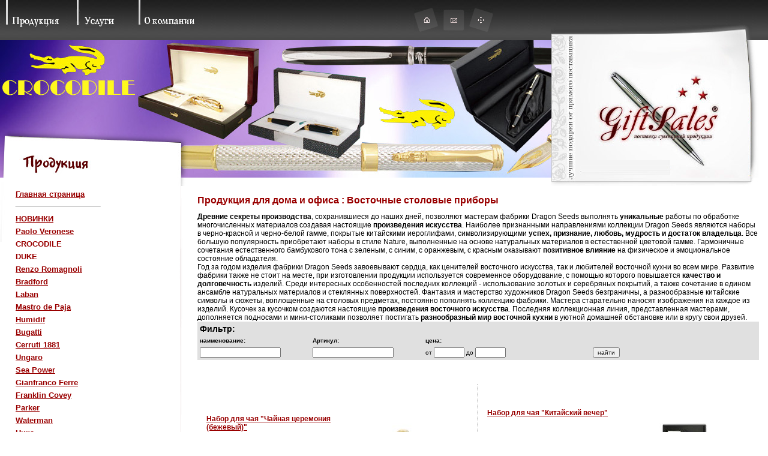

--- FILE ---
content_type: text/html; charset=UTF-8
request_url: http://www.gift-sales.ru/homeoffice/easttablewears/
body_size: 7911
content:
<html>
<head>
<meta http-equiv="Content-Type" content="text/html; charset=windows-1251">
<title> Восточные столовые приборы | Продукция для дома и офиса , сувениры оптом, бизнес сувениры </title>
<link rel="stylesheet" type="text/css" href="/dstyle.css">
<link rel="stylesheet" type="text/css" href="/style.css">
<script src="http://ajax.googleapis.com/ajax/libs/jquery/1.3.2/jquery.min.js" type="text/javascript"></script>
<link rel="shortcut icon" href="/favicon.ico" type="image/x-icon">
</head>
<body>
<script language="JavaScript" src="/gift.js"></script>
<table width="100%" border="0" cellspacing="0" cellpadding="0">
<tr>
<td colspan="2"> <table bgcolor="#303030" width="100%" border="0" cellspacing="0" cellpadding="0" style="background-image: url(/Image/upbg.jpg)">
<tr>
<td width="52%" valign="top"><a href="http://www.gift-sales.ru"><img src="/Image/umenu.gif" width="109" height="56" border="0" alt="Продукция"></a> <a rel="nofollow" href="http://www.gift-sales.ru/service/"><img src="/Image/uservice.gif" width="109" height="56" border="0" alt="Услуги"></a> <a rel="nofollow" href="http://www.gift-sales.ru/about/"><img src="/Image/uabout.gif" width="109" height="56" border="0" alt="О компании"></a>
</td>
<td width="14%" height="67"><div align="center"><img src="/Image/mhm.gif" width="132" height="40" border="0" usemap="#Map"></div></td>
<td width="34%" valign="bottom"><div align="right"><img src="/Image/head1.jpg" width="362" height="26"></div></td>
</tr>
</table></td>
</tr>
<tr bgcolor="ecd7aa">
<td width="100%" colspan="2" style="background-image: url(/Image/banner/480.jpg); background-repeat:no-repeat">
<table width="100%" border="0" cellspacing="0" cellpadding="0">
<tr>
<td width="85%"><img src="/Image/prod.png" width="314" height="229" alt="сувениры"></td>
<td width="15%"><a href="http://www.gift-sales.ru"><img style="z-index: 1" src="/Image/head3__.jpg" width="361" height="229" alt="" border="0" usemap="#Map3"></a></td>
</tr>
</table>
</td>
</tr>
<tr>
<td><img src="/Image/head4.jpg" width="313" height="14" alt="интернет-магазин сувениров"></td>
<td><div align="right"><img src="/Image/head5.jpg" width="361" height="14"></div></td>
</tr>
<tr>
<td valign="top" style="background-image: url(/Image/mmbg.gif)"><table width="290px" border="0" cellspacing="6" cellpadding="0" style="background-image: url(/Image/mbg.jpg); background-repeat: no-repeat">
<tr>
<td width="5%"></td>
<td width="95%"><strong><a class="mainmenu" href="http://www.gift-sales.ru/">Главная страница</a></strong><p><hr align="left" width="140">
</td>
</tr>
<tr>
<td width="5%"></td>
<td width="95%"><strong><a class="mainmenu" rel="nofollow" href="http://www.gift-sales.ru/sellout/">НОВИНКИ</a></strong>
</td>
</tr>
<tr>
<td width="5%"></td>
<td width="95%"><strong><a class="mainmenu" rel="nofollow" href="http://www.gift-sales.ru/Paolo/">Paolo Veronese</a></strong>
</td>
</tr>
<tr>
<td width="5%"></td>
<td width="95%"><strong><a class="blink" rel="nofollow" href="http://www.gift-sales.ru/dzario/">CROCODILE</a></strong>
</td>
</tr>
<tr>
<td width="5%"></td>
<td width="95%"><strong><a class="blink" rel="nofollow" href="http://www.gift-sales.ru/duke/">DUKE</a></strong>
</td>
</tr>
<tr>
<td width="5%"></td>
<td width="95%"><strong><a class="mainmenu" rel="nofollow" href="http://www.gift-sales.ru/Renzoromagnoli/">Renzo Romagnoli</a></strong>
</td>
</tr>
<tr>
<td width="5%"></td>
<td width="95%"><strong><a class="mainmenu" rel="nofollow" href="http://www.gift-sales.ru/bradford/">Bradford</a></strong>
</td>
</tr>
<tr>
<td width="5%"></td>
<td width="95%"><strong><a class="mainmenu" rel="nofollow" href="http://www.gift-sales.ru/laban/">Laban</a></strong>
</td>
</tr>
<tr>
<td width="5%"></td>
<td width="95%"><strong><a class="mainmenu" rel="nofollow" href="http://www.gift-sales.ru/Mastrodepaja/">Mastro de Paja</a></strong>
</td>
</tr>
<tr>
<td width="5%"></td>
<td width="95%"><strong><a class="mainmenu" rel="nofollow" href="http://www.gift-sales.ru/Humidif/">Humidif</a></strong>
</td>
</tr>
<tr>
<td width="5%"></td>
<td width="95%"><strong><a class="mainmenu" rel="nofollow" href="http://www.gift-sales.ru/Bugatti/">Bugatti</a></strong>
</td>
</tr>
<tr>
<td width="5%"></td>
<td width="95%"><strong><a class="mainmenu" rel="nofollow" href="http://www.gift-sales.ru/Cerruti/">Cerruti 1881</a></strong>
</td>
</tr>
<tr>
<td width="5%"></td>
<td width="95%"><strong><a class="mainmenu" rel="nofollow" href="http://www.gift-sales.ru/Ungaro/">Ungaro</a></strong>
</td>
</tr>
<tr>
<td width="5%"></td>
<td width="95%"><strong><a class="mainmenu" rel="nofollow" href="http://www.gift-sales.ru/SeaPower/">Sea Power</a></strong>
</td>
</tr>
<tr>
<td width="5%"></td>
<td width="95%"><strong><a class="mainmenu" rel="nofollow" href="http://www.gift-sales.ru/GianfrancoFerre/">Gianfranco Ferre</a></strong>
</td>
</tr>
<tr>
<td width="5%"></td>
<td width="95%"><strong><a class="mainmenu" rel="nofollow" href="http://www.gift-sales.ru/FranklinCovey/">Franklin Covey</a></strong>
</td>
</tr>
<tr>
<td width="5%"></td>
<td width="95%"><strong><a class="mainmenu" rel="nofollow" href="http://www.gift-sales.ru/Parker/">Parker</a></strong>
</td>
</tr>
<tr>
<td width="5%"></td>
<td width="95%"><strong><a class="mainmenu" rel="nofollow" href="http://www.gift-sales.ru/Waterman/">Waterman</a></strong>
</td>
</tr>
<tr>
<td width="5%"></td>
<td width="95%"><strong><a class="mainmenu" rel="nofollow" href="http://www.gift-sales.ru/Nika/">Ника</a></strong>
</td>
</tr>
<tr>
<td width="5%"></td>
<td width="95%"><strong><a class="mainmenu" rel="nofollow" href="http://www.gift-sales.ru/Underwood/">Underwood</a></strong>
</td>
</tr>
<tr>
<td width="5%"></td>
<td width="95%"><strong><a class="mainmenu" rel="nofollow" href="http://www.gift-sales.ru/decambridge/">Dalvey</a></strong>
</td>
</tr>
<tr>
<td width="5%"></td>
<td width="95%"><strong><a class="mainmenu" rel="nofollow" href="http://www.gift-sales.ru/Woodmax/">Woodmax</a></strong>
</td>
</tr>
<tr>
<td width="5%"></td>
<td width="95%"><strong><a class="mainmenu" rel="nofollow" href="http://www.gift-sales.ru/Montblanc/">Montblanc</a></strong>
</td>
</tr>
<tr>
<td width="5%"></td>
<td width="95%"><strong><a class="mainmenu" rel="nofollow" href="http://www.gift-sales.ru/S.T. Dupont/">S.T. Dupont</a></strong>
</td>
</tr>
<tr>
<td width="5%"></td>
<td width="95%"><strong><a class="mainmenu" rel="nofollow" href="http://www.gift-sales.ru/SWAROVSKI/">Swarovski</a></strong>
</td>
</tr>
<tr>
<td width="5%"></td>
<td width="95%"><strong><a class="mainmenu" rel="nofollow" href="http://www.gift-sales.ru/VIPsouvenirs/">VIP сувениры</a></strong>
</td>
</tr>
<tr>
<td width="5%"></td>
<td width="95%"><strong><a class="mainmenu" rel="nofollow" href="http://www.gift-sales.ru/Elisir/">Elisir</a></strong>
</td>
</tr>
<tr>
<td width="5%"></td>
<td width="95%"><strong><a class="mainmenu" rel="nofollow" href="http://www.gift-sales.ru/acessories/">Аксессуары</a></strong>
</td>
</tr>
<tr>
<td width="5%"></td>
<td width="95%"><strong><a class="mainmenu" rel="nofollow" href="http://www.gift-sales.ru/relax/">Для туризма, спорта, охоты</a></strong>
</td>
</tr>
<tr>
<td width="5%"></td>
<td width="95%"><strong><a class="mainmenu" rel="nofollow" href="http://www.gift-sales.ru/kalyan/">Кальяны, табак</a></strong>
</td>
</tr>
<tr>
<td width="5%"></td>
<td width="95%"><strong><a class="mainmenu" rel="nofollow" href="http://www.gift-sales.ru/plays/">Игры</a></strong>
</td>
</tr>
<tr>
<td width="5%"></td>
<td width="95%"><strong><a class="mainmenu" rel="nofollow" href="http://www.gift-sales.ru/Newyearsgift/">Новогодние подарки и сувениры</a></strong>
</td>
</tr>
<tr>
<td width="5%"></td>
<td width="95%"><strong><a class="mainmenu" rel="nofollow" href="http://www.gift-sales.ru/Promo/">Для промоакций</a></strong>
</td>
</tr>
<tr>
<td width="5%"></td>
<td width="95%"><strong><a class="mainmenu" rel="nofollow" href="http://www.gift-sales.ru/Children/">Для детей</a></strong>
</td>
</tr>
<tr>
<td width="5%"></td>
<td width="95%"><strong><a class="mainmenu" rel="nofollow" href="http://www.gift-sales.ru/souvenir/">Сувениры</a></strong>
</td>
</tr>
<tr>
<td width="5%"></td>
<td width="95%"><strong><a class="mainmenu" rel="nofollow" href="http://www.gift-sales.ru/homeoffice/">Для дома и офиса</a></strong>
</td>
</tr>
<tr>
<td width="5%"></td>
<td width="95%"><img src="/Image/m2.gif" width="10" height="9"> <a rel="nofollow" class="menu" href="/homeoffice/ho_globe.html" >Глобусы</a></td>
</tr>
<tr>
<td width="5%"></td>
<td width="95%"><img src="/Image/m2.gif" width="10" height="9"> <a rel="nofollow" class="menu" href="/homeoffice/ho_globesbars.html" >Глобусы-бары</a></td>
</tr>
<tr>
<td width="5%"></td>
<td width="95%"><img src="/Image/m2.gif" width="10" height="9"> <a rel="nofollow" class="menu" href="/homeoffice/Pelleranoglobi.html" >Глобусы Pellerano Globi Bar</a></td>
</tr>
<tr>
<td width="5%"></td>
<td width="95%"><img src="/Image/m2.gif" width="10" height="9"> <a rel="nofollow" class="menu" href="/homeoffice/Pelleranoglobibar.html" >Глобусы-бары Pellerano Globi Bar</a></td>
</tr>
<tr>
<td width="5%"></td>
<td width="95%"><img src="/Image/m2.gif" width="10" height="9"> <a rel="nofollow" class="menu" href="/homeoffice/ho_ashtrays.html" >Пепельницы</a></td>
</tr>
<tr>
<td width="5%"></td>
<td width="95%"><img src="/Image/m2.gif" width="10" height="9"> <a rel="nofollow" class="menu" href="/homeoffice/ho_clock.html" >Настольные часы</a></td>
</tr>
<tr>
<td width="5%"></td>
<td width="95%"><img src="/Image/m2.gif" width="10" height="9"> <a rel="nofollow" class="menu" href="/homeoffice/ho_llnea.html" >Настольные часы Linea Del Tempo</a></td>
</tr>
<tr>
<td width="5%"></td>
<td width="95%"><img src="/Image/m2.gif" width="10" height="9"> <a rel="nofollow" class="menu" href="/homeoffice/ho_hourglass.html" >Песочные часы Linea Del Tempo</a></td>
</tr>
<tr>
<td width="5%"></td>
<td width="95%"><img src="/Image/m2.gif" width="10" height="9"> <a rel="nofollow" class="menu" href="/homeoffice/PlaketkiLinea.html" >Плакетки наградные Linea del Tempo</a></td>
</tr>
<tr>
<td width="5%"></td>
<td width="95%"><img src="/Image/m2.gif" width="10" height="9"> <a rel="nofollow" class="menu" href="/homeoffice/StatuettesbonusLinea.html" >Статуэтки наградные Linea del Tempo</a></td>
</tr>
<tr>
<td width="5%"></td>
<td width="95%"><img src="/Image/m2.gif" width="10" height="9"> <a rel="nofollow" class="menu" href="/homeoffice/ho_statuettes.html" >Настольные статуэтки</a></td>
</tr>
<tr>
<td width="5%"></td>
<td width="95%"><img src="/Image/m2.gif" width="10" height="9"> <a rel="nofollow" class="menu" href="/homeoffice/ho_szodiac.html" >Статуэтки &quot;Зодиак&quot;</a></td>
</tr>
<tr>
<td width="5%"></td>
<td width="95%"><img src="/Image/m2.gif" width="10" height="9"> <a rel="nofollow" class="menu" href="/homeoffice/ho_deskwatchvanbo.html" >Настольные часы Vanbo</a></td>
</tr>
<tr>
<td width="5%"></td>
<td width="95%"><img src="/Image/m2.gif" width="10" height="9"> <a rel="nofollow" class="menu" href="/homeoffice/ho_desksetsvanbo.html" >Настольные наборы Vanbo</a></td>
</tr>
<tr>
<td width="5%"></td>
<td width="95%"><img src="/Image/m2.gif" width="10" height="9"> <a rel="nofollow" class="menu" href="/homeoffice/ho_deskwatcholmecs.html" >Настольные часы Olmecs</a></td>
</tr>
<tr>
<td width="5%"></td>
<td width="95%"><img src="/Image/m2.gif" width="10" height="9"> <a rel="nofollow" class="menu" href="/homeoffice/ho_roadwatcholmecs.html" >Дорожные часы Olmecs</a></td>
</tr>
<tr>
<td width="5%"></td>
<td width="95%"><img src="/Image/m2.gif" width="10" height="9"> <a rel="nofollow" class="menu" href="/homeoffice/ho_chess.html" >Письменные наборы</a></td>
</tr>
<tr>
<td width="5%"></td>
<td width="95%"><img src="/Image/m2.gif" width="10" height="9"> <a rel="nofollow" class="menu" href="/homeoffice/ho_barometers.html" >Барометры, метеостанции</a></td>
</tr>
<tr>
<td width="5%"></td>
<td width="95%"><img src="/Image/m2.gif" width="10" height="9"> <a rel="nofollow" class="menu" href="/homeoffice/Alarmreiter.html" >Будильники Reiter</a></td>
</tr>
<tr>
<td width="5%"></td>
<td width="95%"><img src="/Image/m2.gif" width="10" height="9"> <a rel="nofollow" class="menu" href="/homeoffice/watchreiter.html" >Интерьерные часы Reiter</a></td>
</tr>
<tr>
<td width="5%"></td>
<td width="95%"><img src="/Image/m2.gif" width="10" height="9"> <a rel="nofollow" class="menu" href="/homeoffice/ho_floorwatch.html" >Настенные, напольные часы</a></td>
</tr>
<tr>
<td width="5%"></td>
<td width="95%"><img src="/Image/m2.gif" width="10" height="9"> <a rel="nofollow" class="menu" href="/homeoffice/Floorwatchmodis.html" >Напольные часы Modis</a></td>
</tr>
<tr>
<td width="5%"></td>
<td width="95%"><img src="/Image/m2.gif" width="10" height="9"> <a rel="nofollow" class="menu" href="/homeoffice/watchantico.html" >Настенные часы Antico</a></td>
</tr>
<tr>
<td width="5%"></td>
<td width="95%"><img src="/Image/m2.gif" width="10" height="9"> <a rel="nofollow" class="menu" href="/homeoffice/watchclassico.html" >Настенные часы Classico</a></td>
</tr>
<tr>
<td width="5%"></td>
<td width="95%"><img src="/Image/m2.gif" width="10" height="9"> <a rel="nofollow" class="menu" href="/homeoffice/Time2go.html" >Настенные часы Time2go</a></td>
</tr>
<tr>
<td width="5%"></td>
<td width="95%"><img src="/Image/m2.gif" width="10" height="9"> <a rel="nofollow" class="menu" href="/homeoffice/ho_calculators.html" >Настольные приборы, калькуляторы</a></td>
</tr>
<tr>
<td width="5%"></td>
<td width="95%"><img src="/Image/m2.gif" width="10" height="9"> <a rel="nofollow" class="menu" href="/homeoffice/Computermouses.html" >Компьютерные мышки</a></td>
</tr>
<tr>
<td width="5%"></td>
<td width="95%"><img src="/Image/m2.gif" width="10" height="9"> <a rel="nofollow" class="menu" href="/homeoffice/buildingandgarden.html" >Для дома и сада</a></td>
</tr>
<tr>
<td width="5%"></td>
<td width="95%"><img src="/Image/m2.gif" width="10" height="9"> <a rel="nofollow" class="menu" href="/homeoffice/Salinelamps.html" >Солевые лампы</a></td>
</tr>
<tr>
<td width="5%"></td>
<td width="95%"><img src="/Image/m2.gif" width="10" height="9"> <a rel="nofollow" class="menu" href="/homeoffice/ho_lamp.html" >Светильники, бра</a></td>
</tr>
<tr>
<td width="5%"></td>
<td width="95%"><img src="/Image/m2.gif" width="10" height="9"> <a rel="nofollow" class="menu" href="/homeoffice/subjectinterior.html" >Предметы интерьера</a></td>
</tr>
<tr>
<td width="5%"></td>
<td width="95%"><img src="/Image/m2.gif" width="10" height="9"> <a rel="nofollow" class="menu" href="/homeoffice/interior.html" >Оловянные предметы интерьера</a></td>
</tr>
<tr>
<td width="5%"></td>
<td width="95%"><img src="/Image/m2.gif" width="10" height="9"> <a rel="nofollow" class="menu" href="/homeoffice/ho_desksouvenirs.html" >Настольные сувениры</a></td>
</tr>
<tr>
<td width="5%"></td>
<td width="95%"><img src="/Image/m2.gif" width="10" height="9"> <a rel="nofollow" class="menu" href="/homeoffice/Vassess.html" >Вазы</a></td>
</tr>
<tr>
<td width="5%"></td>
<td width="95%"><img src="/Image/m2.gif" width="10" height="9"> <a rel="nofollow" class="menu" href="/homeoffice/Aromalampy.html" >Аромалампы</a></td>
</tr>
<tr>
<td width="5%"></td>
<td width="95%"><img src="/Image/m2.gif" width="10" height="9"> <a rel="nofollow" class="menu" href="/homeoffice/Aromaterapiya.html" >Ароматерапия</a></td>
</tr>
<tr>
<td width="5%"></td>
<td width="95%"><img src="/Image/m2.gif" width="10" height="9"> <a rel="nofollow" class="menu" href="/homeoffice/Flowerpots.html" >Цветочные горшки</a></td>
</tr>
<tr>
<td width="5%"></td>
<td width="95%"><img src="/Image/m2.gif" width="10" height="9"> <a rel="nofollow" class="menu" href="/homeoffice/Ceramic.html" >Керамические изделия</a></td>
</tr>
<tr>
<td width="5%"></td>
<td width="95%"><img src="/Image/m2.gif" width="10" height="9"> <a rel="nofollow" class="menu" href="/homeoffice/easttablewears.html" ><b>Восточные столовые приборы</b></a></td>
</tr>
<tr>
<td width="5%"></td>
<td width="95%"><img src="/Image/m2.gif" width="10" height="9"> <a rel="nofollow" class="menu" href="/homeoffice/candelabrums.html" >Подсвечники, канделябры</a></td>
</tr>
<tr>
<td width="5%"></td>
<td width="95%"><img src="/Image/m2.gif" width="10" height="9"> <a rel="nofollow" class="menu" href="/homeoffice/Basrelief.html" >Барельефы, картины, панно</a></td>
</tr>
<tr>
<td width="5%"></td>
<td width="95%"><img src="/Image/m2.gif" width="10" height="9"> <a rel="nofollow" class="menu" href="/homeoffice/eastpictures.html" >Восточные картины и панно</a></td>
</tr>
<tr>
<td width="5%"></td>
<td width="95%"><img src="/Image/m2.gif" width="10" height="9"> <a rel="nofollow" class="menu" href="/homeoffice/ho_embroideries.html" >Вышивки шелковые</a></td>
</tr>
<tr>
<td width="5%"></td>
<td width="95%"><img src="/Image/m2.gif" width="10" height="9"> <a rel="nofollow" class="menu" href="/homeoffice/ho_fountains.html" >Декоративные фонтаны</a></td>
</tr>
<tr>
<td width="5%"></td>
<td width="95%"><strong><a class="mainmenu" rel="nofollow" href="http://www.gift-sales.ru/arms/">Сувенирное оружие</a></strong>
</td>
</tr>
<tr>
<td width="5%"></td>
<td width="95%"><strong><a class="mainmenu" rel="nofollow" href="http://www.gift-sales.ru/Poker/">Для покера, преферанса, рулетки</a></strong>
</td>
</tr>
<tr>
<td width="5%"></td>
<td width="95%"><strong><a class="mainmenu" rel="nofollow" href="http://www.gift-sales.ru/giftset/">Подарочные наборы и ручки</a></strong>
</td>
</tr>
<tr>
<td width="5%"></td>
<td width="95%"><strong><a class="mainmenu" rel="nofollow" href="http://www.gift-sales.ru/Eksklyuziv/">Эксклюзивные шахматы</a></strong>
</td>
</tr>
<tr>
<td width="5%"></td>
<td width="95%"><strong><a class="mainmenu" rel="nofollow" href="http://www.gift-sales.ru/optica/">Бинокли</a></strong>
</td>
</tr>
<tr>
<td width="5%"></td>
<td width="95%"><strong><a class="mainmenu" rel="nofollow" href="http://www.gift-sales.ru/optinstr/">Оптические, электронные приборы</a></strong>
</td>
</tr>
<tr>
<td width="5%"></td>
<td width="95%"><img src="/Image/others.gif" width="148" height="74"></td>
</tr> <tr>
<td width="5%"></td>
<td width="95%"><strong><a class="mainmenu" rel="nofollow" href="http://www.gift-sales.ru/help/">Справка</a></strong>
</td>
</tr>
<tr>
<td width="5%"></td>
<td width="95%"><strong><a class="mainmenu" rel="nofollow" href="http://www.gift-sales.ru/map/">Карта сайта</a></strong>
</td>
</tr>
<tr>
<td width="5%"></td>
<td width="95%"><strong><a class="mainmenu" rel="nofollow" href="http://www.gift-sales.ru/register/">Стать дилером</a></strong>
</td>
</tr>
<tr>
<td width="5%"></td>
<td width="95%"><img src="/Image/dealer.gif" width="148" height="74"></td>
</tr>
<tr>
<td width="5%"></td>
<td width="95%">
<form action="/homeoffice/easttablewears/" method="POST"><table width="100%" border="0" cellspacing="0" cellpadding="2">
<tr>
<td width="20%"><div align="right">ваш mail:</div></td>
<td width="80%"><input class="basketform" name="mail" type="text" id="mail"></td>
</tr>
<tr>
<td><div align="right">пароль:</div></td>
<td><input name="password" class="basketform" type="password" id="password"></td>
</tr>
<tr>
<td></td>
<td><a rel="nofollow" href="/register/forgot/"><font size="1">Забыли пароль?</font></a></td>
</tr>
<tr>
<td></td>
<td><input type="submit" name="login" value="вход >>"></td>
</tr>
</table></form>
</td>
</tr>
<tr>
<td width="5%"></td>
<td width="95%">
<script type="text/javascript">
<!--
var _acic={dataProvider:10};(function(){var e=document.createElement("script");e.type="text/javascript";e.async=true;e.src="https://www.acint.net/aci.js";var t=document.getElementsByTagName("script")[0];t.parentNode.insertBefore(e,t)})()
//-->
</script> Заказать срочную печать и изготовление календареи <a href="https://printb.ru/" target="_blank">printb.ru</a>.  |  Лечение алкоголизма в стационаре: наркологический стационар <a href="http://xn--80aaaaglqeej0ckha3akn1r0b.xn--p1ai/" target="_blank">здороваяжизньсамара.рф</a>. 
<!--check code-->
<tr>
<td width="5%"></td>
<td width="95%">
<a rel="nofollow" class="news" href="/news/?show=50"><strong>05.11.2016г. - Новый ассортимент</a></strong><br>
<a rel="nofollow" class="news" href="/news/?show=50">Наш ассортимент пополнился <a href="http://www.gift-sales.ru/souvenir/teapots.html" class="menu" rel="nofollow">фарфоровыми чайниками</a> английского производства.</a>
<p>
<a rel="nofollow" class="news" href="/news/?show=51"><strong>05.11.2016г. - Новый ассортимент</a></strong><br>
<a rel="nofollow" class="news" href="/news/?show=51">Наш ассортимент пополнился <a href="http://www.gift-sales.ru/souvenir/teapots.html" class="menu" rel="nofollow">фарфоровыми чайниками</a> английского производства.</a>
<p>
<a rel="nofollow" class="news" href="/news/?show=49"><strong>04.11.2016г. - Новый ассортимент</a></strong><br>
<a rel="nofollow" class="news" href="/news/?show=49">Наш ассортимент пополнился самовращающимися глобусами американской фирмы <a href="http://www.gift-sales.ru/VIPsouvenirs/MOVA.html" class="menu" rel="nofollow">MOVA</a></a>
<p><a rel="nofollow" class="news" href="/news/"><b>все новости »</b></a></td>
</tr>
</table></td>
<td valign="top" style="padding: 15">
<h1>Продукция для дома и офиса : Восточные столовые приборы</h1>
<span style="font-weight: bold;">Древние секреты производства</span>, сохранившиеся до наших дней, позволяют мастерам фабрики Dragon Seeds выполнять <span style="font-weight: bold;">уникальные</span> работы по обработке многочисленных материалов создавая настоящие <span style="font-weight: bold;">произведения искусства</span>. Наиболее признанными направлениями коллекции Dragon Seeds являются наборы в черно-красной и черно-белой гамме, покрытые китайскими иероглифами, символизирующими <span style="font-weight: bold;">успех, признание, любовь, мудрость и достаток владельца</span>. Все большую популярность приобретают наборы в стиле Nature, выполненные на основе натуральных материалов в естественной цветовой гамме. Гармоничные сочетания естественного бамбукового тона с зеленым, с синим, с оранжевым, с красным оказывают <span style="font-weight: bold;">позитивное влияние</span> на физическое и эмоциональное состояние обладателя.<br> Год за годом изделия фабрики Dragon Seeds завоевывают сердца, как ценителей восточного искусства, так и любителей восточной кухни во всем мире. Развитие фабрики также не стоит на месте, при изготовлении продукции используется современное оборудование, с помощью которого повышается <span style="font-weight: bold;">качество и долговечность</span> изделий. Среди интересных особенностей последних коллекций - использование золотых и серебряных покрытий, а также сочетание в едином ансамбле натуральных материалов и стеклянных поверхностей. Фантазия и мастерство художников Dragon Seeds безграничны, а разнообразные китайские символы и сюжеты, воплощенные на столовых предметах, постоянно пополнять коллекцию фабрики. Мастера старательно наносят изображения на каждое из изделий. Кусочек за кусочком создаются настоящие <span style="font-weight: bold;">произведения восточного искусства</span>. Последняя коллекционная линия, представленная мастерами, дополняется подносами и мини-столиками позволяет постигать <span style="font-weight: bold;">разнообразный мир восточной кухни </span>в уютной домашней обстановке или в кругу свои друзей.&nbsp; <form name="search" method="GET" action="easttablewears.html">
<table width="100%" border="0" cellspacing="2" cellpadding="2" bgcolor="#e0e0e0">
<tr>
<td colspan="4" width="100%" style="font-size:14px"><b>Фильтр:</b></td>
</tr>
<tr>
<td width="20%" style="font-size:10px"><b>наименование: </b>
</td>
<td width="20%" style="font-size:10px"><b>Артикул:</b>
</td>
<td width="30%" style="font-size:10px"><b>цена:</b>
</td>
<td width="30%"></td>
</tr>
<tr>
<td>
<input type="text" name="name" value="" style="font-size:10px">
</td>
<td>
<input type="text" name="articul" value="" style="font-size:10px">
</td>
<td style="font-size:10px">от
<input name="from" type="text" size="6" maxlength="8" value="" style="font-size:10px"> до
<input name="to" type="text" size="6" maxlength="8" value="" style="font-size:10px"> </td>
<td><input type="submit" name="search" value="найти" style="font-size:10px"></td>
</tr>
</table></form>
<div style="margin: 40px 0; text-align:center">
</div>
<table width="100%" cellspacing="0" cellpadding="15" border="0">
<tbody>
<tr>
<div id="showim" onclick="hideim()"><img id="shim" src="" border="0"></div>
<td width="50%" style="border-bottom-style: dotted; border-bottom-width: 1; border-bottom-color: #808080 ;border-right-color: #808080 ; border-right-style: dotted; border-right-width: 1">
<table width="100%" border="0" cellspacing="0" cellpadding="0" height="200">
<tr>
<td width="50%"><a class="mainmenu" href="/homeoffice/easttablewears/19035.html" style="font-size: 12px"><strong>Набор для чая &quot;Чайная церемония (бежевый)&quot;</strong></a></td>
<td width="50%" rowspan="3" align="center" height="200"><div style="cursor:pointer; width: 100px; height:120px" onclick="show('easttablewears','19035')"><span style="background:url(/Image/zoom.png) no-repeat; position:absolute; margin-top:80px; width:20px; height:20px"></span><img border="0" src="/Image/shop/easttablewears/19035.jpg" alt="Набор для чая &quot;Чайная церемония (бежевый)&quot;"></div>
<a class="menu" href="/homeoffice/easttablewears/19035.html">описание товара &#8594;</a>
</td>
</tr>
<tr>
<td>артикул: <b>TPS1</b></td>
</tr>
<tr>
<td>Цена: <u><b>821.7</b> руб.</u></td>
</tr>
<tr>
<td><a class="mainmenu" href="javascript:window.open('/basket/add/?id=19035','imageWindow','width=400,height=300,scrollbars=0,status=no,toolbar=no,menubar=no');void(0);"><b>в корзину</b><img align="center" alt="добавить товар в корзину" border="0" width="38" height="13" src="/Image/basket.gif"></a></td>
</tr>
</table>
</td>
<td width="50%" style="border-bottom-style: dotted; border-bottom-width: 1; border-bottom-color: #808080 ">
<table width="100%" border="0" cellspacing="0" cellpadding="0" height="200">
<tr>
<td width="50%"><a class="mainmenu" href="/homeoffice/easttablewears/19034.html" style="font-size: 12px"><strong>Набор для чая &quot;Китайский вечер&quot;</strong></a></td>
<td width="50%" rowspan="3" align="center" height="200"><div style="cursor:pointer; width: 100px; height:120px" onclick="show('easttablewears','19034')"><span style="background:url(/Image/zoom.png) no-repeat; position:absolute; margin-top:80px; width:20px; height:20px"></span><img border="0" src="/Image/shop/easttablewears/19034.jpg" alt="Набор для чая &quot;Китайский вечер&quot;"></div>
<a class="menu" href="/homeoffice/easttablewears/19034.html">описание товара &#8594;</a>
</td>
</tr>
<tr>
<td>артикул: <b>TPTRS4</b></td>
</tr>
<tr>
<td>Цена: <u><b>1174.8</b> руб.</u></td>
</tr>
<tr>
<td><a class="mainmenu" href="javascript:window.open('/basket/add/?id=19034','imageWindow','width=400,height=300,scrollbars=0,status=no,toolbar=no,menubar=no');void(0);"><b>в корзину</b><img align="center" alt="добавить товар в корзину" border="0" width="38" height="13" src="/Image/basket.gif"></a></td>
</tr>
</table>
</td>
</tr><tr>
<td width="50%" style="border-bottom-style: dotted; border-bottom-width: 1; border-bottom-color: #808080 ;border-right-color: #808080 ; border-right-style: dotted; border-right-width: 1">
<table width="100%" border="0" cellspacing="0" cellpadding="0" height="200">
<tr>
<td width="50%"><a class="mainmenu" href="/homeoffice/easttablewears/19033.html" style="font-size: 12px"><strong>Набор для чая</strong></a></td>
<td width="50%" rowspan="3" align="center" height="200"><div style="cursor:pointer; width: 100px; height:120px" onclick="show('easttablewears','19033')"><span style="background:url(/Image/zoom.png) no-repeat; position:absolute; margin-top:80px; width:20px; height:20px"></span><img border="0" src="/Image/shop/easttablewears/19033.jpg" alt="Набор для чая"></div>
<a class="menu" href="/homeoffice/easttablewears/19033.html">описание товара &#8594;</a>
</td>
</tr>
<tr>
<td>артикул: <b>TPS3B</b></td>
</tr>
<tr>
<td>Цена: <u><b>1174.8</b> руб.</u></td>
</tr>
<tr>
<td><a class="mainmenu" href="javascript:window.open('/basket/add/?id=19033','imageWindow','width=400,height=300,scrollbars=0,status=no,toolbar=no,menubar=no');void(0);"><b>в корзину</b><img align="center" alt="добавить товар в корзину" border="0" width="38" height="13" src="/Image/basket.gif"></a></td>
</tr>
</table>
</td>
<td width="50%" style="border-bottom-style: dotted; border-bottom-width: 1; border-bottom-color: #808080 ">
<table width="100%" border="0" cellspacing="0" cellpadding="0" height="200">
<tr>
<td width="50%"><a class="mainmenu" href="/homeoffice/easttablewears/19032.html" style="font-size: 12px"><strong>Набор для суши &quot;Флирт&quot;</strong></a></td>
<td width="50%" rowspan="3" align="center" height="200"><div style="cursor:pointer; width: 100px; height:120px" onclick="show('easttablewears','19032')"><span style="background:url(/Image/zoom.png) no-repeat; position:absolute; margin-top:80px; width:20px; height:20px"></span><img border="0" src="/Image/shop/easttablewears/19032.jpg" alt="Набор для суши &quot;Флирт&quot;"></div>
<a class="menu" href="/homeoffice/easttablewears/19032.html">описание товара &#8594;</a>
</td>
</tr>
<tr>
<td>артикул: <b>40202</b></td>
</tr>
<tr>
<td>Цена: <u><b>547.8</b> руб.</u></td>
</tr>
<tr>
<td><a class="mainmenu" href="javascript:window.open('/basket/add/?id=19032','imageWindow','width=400,height=300,scrollbars=0,status=no,toolbar=no,menubar=no');void(0);"><b>в корзину</b><img align="center" alt="добавить товар в корзину" border="0" width="38" height="13" src="/Image/basket.gif"></a></td>
</tr>
</table>
</td>
</tr><tr>
<td width="50%" style="border-bottom-style: dotted; border-bottom-width: 1; border-bottom-color: #808080 ;border-right-color: #808080 ; border-right-style: dotted; border-right-width: 1">
<table width="100%" border="0" cellspacing="0" cellpadding="0" height="200">
<tr>
<td width="50%"><a class="mainmenu" href="/homeoffice/easttablewears/19031.html" style="font-size: 12px"><strong>Набор для суши &quot;Морская гладь&quot;</strong></a></td>
<td width="50%" rowspan="3" align="center" height="200"><div style="cursor:pointer; width: 100px; height:120px" onclick="show('easttablewears','19031')"><span style="background:url(/Image/zoom.png) no-repeat; position:absolute; margin-top:80px; width:20px; height:20px"></span><img border="0" src="/Image/shop/easttablewears/19031.jpg" alt="Набор для суши &quot;Морская гладь&quot;"></div>
<a class="menu" href="/homeoffice/easttablewears/19031.html">описание товара &#8594;</a>
</td>
</tr>
<tr>
<td>артикул: <b>F222-13BL</b></td>
</tr>
<tr>
<td>Цена: <u><b>574.2</b> руб.</u></td>
</tr>
<tr>
<td><a class="mainmenu" href="javascript:window.open('/basket/add/?id=19031','imageWindow','width=400,height=300,scrollbars=0,status=no,toolbar=no,menubar=no');void(0);"><b>в корзину</b><img align="center" alt="добавить товар в корзину" border="0" width="38" height="13" src="/Image/basket.gif"></a></td>
</tr>
</table>
</td>
<td width="50%" style="border-bottom-style: dotted; border-bottom-width: 1; border-bottom-color: #808080 ">
<table width="100%" border="0" cellspacing="0" cellpadding="0" height="200">
<tr>
<td width="50%"><a class="mainmenu" href="/homeoffice/easttablewears/19030.html" style="font-size: 12px"><strong>Набор для суши &quot;Морская волна&quot;</strong></a></td>
<td width="50%" rowspan="3" align="center" height="200"><div style="cursor:pointer; width: 100px; height:120px" onclick="show('easttablewears','19030')"><span style="background:url(/Image/zoom.png) no-repeat; position:absolute; margin-top:80px; width:20px; height:20px"></span><img border="0" src="/Image/shop/easttablewears/19030.jpg" alt="Набор для суши &quot;Морская волна&quot;"></div>
<a class="menu" href="/homeoffice/easttablewears/19030.html">описание товара &#8594;</a>
</td>
</tr>
<tr>
<td>артикул: <b>F222-13GG</b></td>
</tr>
<tr>
<td>Цена: <u><b>574.2</b> руб.</u></td>
</tr>
<tr>
<td><a class="mainmenu" href="javascript:window.open('/basket/add/?id=19030','imageWindow','width=400,height=300,scrollbars=0,status=no,toolbar=no,menubar=no');void(0);"><b>в корзину</b><img align="center" alt="добавить товар в корзину" border="0" width="38" height="13" src="/Image/basket.gif"></a></td>
</tr>
</table>
</td>
</tr><tr>
<td width="50%" style="border-bottom-style: dotted; border-bottom-width: 1; border-bottom-color: #808080 ;border-right-color: #808080 ; border-right-style: dotted; border-right-width: 1">
<table width="100%" border="0" cellspacing="0" cellpadding="0" height="200">
<tr>
<td width="50%"><a class="mainmenu" href="/homeoffice/easttablewears/19029.html" style="font-size: 12px"><strong>Набор для суши &quot;Летний досуг&quot;</strong></a></td>
<td width="50%" rowspan="3" align="center" height="200"><div style="cursor:pointer; width: 100px; height:120px" onclick="show('easttablewears','19029')"><span style="background:url(/Image/zoom.png) no-repeat; position:absolute; margin-top:80px; width:20px; height:20px"></span><img border="0" src="/Image/shop/easttablewears/19029.jpg" alt="Набор для суши &quot;Летний досуг&quot;"></div>
<a class="menu" href="/homeoffice/easttablewears/19029.html">описание товара &#8594;</a>
</td>
</tr>
<tr>
<td>артикул: <b>F222-13LG</b></td>
</tr>
<tr>
<td>Цена: <u><b>574.2</b> руб.</u></td>
</tr>
<tr>
<td><a class="mainmenu" href="javascript:window.open('/basket/add/?id=19029','imageWindow','width=400,height=300,scrollbars=0,status=no,toolbar=no,menubar=no');void(0);"><b>в корзину</b><img align="center" alt="добавить товар в корзину" border="0" width="38" height="13" src="/Image/basket.gif"></a></td>
</tr>
</table>
</td>
<td width="50%" style="border-bottom-style: dotted; border-bottom-width: 1; border-bottom-color: #808080 ">
<table width="100%" border="0" cellspacing="0" cellpadding="0" height="200">
<tr>
<td width="50%"><a class="mainmenu" href="/homeoffice/easttablewears/19028.html" style="font-size: 12px"><strong>Набор для суши &quot;Дама Востока&quot;</strong></a></td>
<td width="50%" rowspan="3" align="center" height="200"><div style="cursor:pointer; width: 100px; height:120px" onclick="show('easttablewears','19028')"><span style="background:url(/Image/zoom.png) no-repeat; position:absolute; margin-top:80px; width:20px; height:20px"></span><img border="0" src="/Image/shop/easttablewears/19028.jpg" alt="Набор для суши &quot;Дама Востока&quot;"></div>
<a class="menu" href="/homeoffice/easttablewears/19028.html">описание товара &#8594;</a>
</td>
</tr>
<tr>
<td>артикул: <b>F222-13PN</b></td>
</tr>
<tr>
<td>Цена: <u><b>574.2</b> руб.</u></td>
</tr>
<tr>
<td><a class="mainmenu" href="javascript:window.open('/basket/add/?id=19028','imageWindow','width=400,height=300,scrollbars=0,status=no,toolbar=no,menubar=no');void(0);"><b>в корзину</b><img align="center" alt="добавить товар в корзину" border="0" width="38" height="13" src="/Image/basket.gif"></a></td>
</tr>
</table>
</td>
</tr><tr>
<td width="50%" style="border-bottom-style: dotted; border-bottom-width: 1; border-bottom-color: #808080 ;border-right-color: #808080 ; border-right-style: dotted; border-right-width: 1">
<table width="100%" border="0" cellspacing="0" cellpadding="0" height="200">
<tr>
<td width="50%"><a class="mainmenu" href="/homeoffice/easttablewears/19027.html" style="font-size: 12px"><strong>Набор для суши &quot;Весна&quot;</strong></a></td>
<td width="50%" rowspan="3" align="center" height="200"><div style="cursor:pointer; width: 100px; height:120px" onclick="show('easttablewears','19027')"><span style="background:url(/Image/zoom.png) no-repeat; position:absolute; margin-top:80px; width:20px; height:20px"></span><img border="0" src="/Image/shop/easttablewears/19027.jpg" alt="Набор для суши &quot;Весна&quot;"></div>
<a class="menu" href="/homeoffice/easttablewears/19027.html">описание товара &#8594;</a>
</td>
</tr>
<tr>
<td>артикул: <b>F222-13GL</b></td>
</tr>
<tr>
<td>Цена: <u><b>574.2</b> руб.</u></td>
</tr>
<tr>
<td><a class="mainmenu" href="javascript:window.open('/basket/add/?id=19027','imageWindow','width=400,height=300,scrollbars=0,status=no,toolbar=no,menubar=no');void(0);"><b>в корзину</b><img align="center" alt="добавить товар в корзину" border="0" width="38" height="13" src="/Image/basket.gif"></a></td>
</tr>
</table>
</td>
<td width="50%" style="border-bottom-style: dotted; border-bottom-width: 1; border-bottom-color: #808080 ">
<table width="100%" border="0" cellspacing="0" cellpadding="0" height="200">
<tr>
<td width="50%"><a class="mainmenu" href="/homeoffice/easttablewears/19026.html" style="font-size: 12px"><strong>Набор для суши &quot;Бежевый&quot;</strong></a></td>
<td width="50%" rowspan="3" align="center" height="200"><div style="cursor:pointer; width: 100px; height:120px" onclick="show('easttablewears','19026')"><span style="background:url(/Image/zoom.png) no-repeat; position:absolute; margin-top:80px; width:20px; height:20px"></span><img border="0" src="/Image/shop/easttablewears/19026.jpg" alt="Набор для суши &quot;Бежевый&quot;"></div>
<a class="menu" href="/homeoffice/easttablewears/19026.html">описание товара &#8594;</a>
</td>
</tr>
<tr>
<td>артикул: <b>PTRS9</b></td>
</tr>
<tr>
<td>Цена: <u><b>574.2</b> руб.</u></td>
</tr>
<tr>
<td><a class="mainmenu" href="javascript:window.open('/basket/add/?id=19026','imageWindow','width=400,height=300,scrollbars=0,status=no,toolbar=no,menubar=no');void(0);"><b>в корзину</b><img align="center" alt="добавить товар в корзину" border="0" width="38" height="13" src="/Image/basket.gif"></a></td>
</tr>
</table>
</td>
</tr><tr>
</tr></tbody></table>
<div style="margin: 40px 0; text-align:center">
</div>
<p align="center"> <b class="pagess">Страницы:</b>
<b class="pagess">1</b> <a class="pages" href="/homeoffice/easttablewears-2.html">2</a> <a class="pages" href="/homeoffice/easttablewears-3.html">3</a> <a class="pages" href="/homeoffice/easttablewears-4.html">4</a> <a class="pages" href="/homeoffice/easttablewears-5.html">5</a> <a class="pages" href="/homeoffice/easttablewears-6.html">6</a> <a class="pages" href="/homeoffice/easttablewears-7.html">7</a> <a class="pages" href="/homeoffice/easttablewears-8.html">8</a> <a class="pages" href="/homeoffice/easttablewears-9.html">9</a> <a class="pages" href="/homeoffice/easttablewears-10.html">10</a> <a class="pages" href="/homeoffice/easttablewears-11.html">11</a>
<a class="pages2" href="/homeoffice/easttablewears-2.html">></a>
</p>
<h3>Бренды:</h3>
<table width="100%" border="0">
<tr><td>
<a href="/?name=ancora&search=ok"><img src="/Image/logos/ancora_logo.jpg" border="0"></a>
</td><td>
<a href="/?name=bossert&search=ok"><img src="/Image/brand/bossert-erhard-logo.jpg" border="0"></a>
</td><td>
<a href="/?name=bossman&search=ok"><img src="/Image/brand/bossman.jpg" border="0"></a>
</td><td>
<a href="/?name=bradford&search=ok"><img src="/Image/brand/bradford.jpg" border="0"></a>
</td><td>
<a href="/?name=caran&search=ok"><img src="/Image/brand/carandache.jpg" border="0"></a>
</td><td>
<a href="/?name=antartidee&search=ok"><img src="/Image/brand/Antartidee.jpg" border="0"></a>
</td></tr><tr><td>
<a href="/?name=crocodile&search=ok"><img src="/Image/brand/crocodile.jpg" border="0"></a>
</td><td>
<a href="/?name=olmecs&search=ok"><img src="/Image/brand/olmecs-logo.jpg" border="0"></a>
</td><td>
<a href="/?name=dalvey&search=ok"><img src="/Image/brand/dalvey.jpg" border="0"></a>
</td><td>
<a href="/?name=danhill&search=ok"><img src="/Image/brand/danhill.jpg" border="0"></a>
</td><td>
<a href="/?name=Dazzle&search=ok"><img src="/Image/brand/Dazzle.jpg" border="0"></a>
</td><td>
<a href="/?name=Donart&search=ok"><img src="/Image/brand/Donart.jpg" border="0"></a>
</td></tr><tr><td>
<a href="/?name=Duke&search=ok"><img src="/Image/brand/Duke.jpg" border="0"></a>
</td><td>
<a href="/?name=leatherman&search=ok"><img src="/Image/brand/leatherman.jpg" border="0"></a>
</td><td>
<a href="/?name=dupont&search=ok"><img src="/Image/brand/dupont.jpg" border="0"></a>
</td><td>
<a href="/?name=Duran&search=ok"><img src="/Image/brand/Duran.jpg" border="0"></a>
</td><td>
<a href="/?name=edwood&search=ok"><img src="/Image/brand/edwood.jpg" border="0"></a>
</td><td>
<a href="/?name=elisir&search=ok"><img src="/Image/brand/elisir.jpg" border="0"></a>
</td></tr><tr><td>
<a href="/?name=inova&search=ok"><img src="/Image/brand/inova_logo.jpg" border="0"></a>
</td><td>
<a href="/?name=clearmont&search=ok"><img src="/Image/brand/clearmont-logo.jpg" border="0"></a>
</td><td>
<a href="/?name=campus&search=ok"><img src="/Image/brand/KD.jpg" border="0"></a>
</td><td>
<a href="/?name=kingstar&search=ok"><img src="/Image/brand/KINGSTAR.jpg" border="0"></a>
</td><td>
<a href="/?name=korloff&search=ok"><img src="/Image/brand/korloff-logo.jpg" border="0"></a>
</td><td>
<a href="/?name=laban&search=ok"><img src="/Image/brand/laban.jpg" border="0"></a>
</td></tr><tr><td>
<a href="/?name=banconota&search=ok"><img src="/Image/brand/la-banconota-dorata-logo1.jpg" border="0"></a>
</td><td>
<a href="/?name=Duke&search=ok"><img src="/Image/brand/Duke2.jpg" border="0"></a>
</td><td>
<a href="/?name=Linea Argenti&search=ok"><img src="/Image/brand/Linea_Argenti.jpg" border="0"></a>
</td><td>
<a href="/?name=montblanc&search=ok"><img src="/Image/brand/montblanc.jpg" border="0"></a>
</td><td>
<a href="/?name=montegrappa&search=ok"><img src="/Image/brand/montegrappa.jpg" border="0"></a>
</td><td>
<a href="/?name=crocodile&search=ok"><img src="/Image/brand/crocodile2.jpg" border="0"></a>
</td></tr><tr><td>
<a href="/?name=paolo&search=ok"><img src="/Image/brand/paolo.jpg" border="0"></a>
</td><td>
<a href="/?name=parker&search=ok"><img src="/Image/brand/parker.jpg" border="0"></a>
</td><td>
<a href="/?name=piquadro&search=ok"><img src="/Image/brand/piquadro.jpg" border="0"></a>
</td><td>
<a href="/?name=rivoli&search=ok"><img src="/Image/brand/rivoli-logo.jpg" border="0"></a>
</td><td>
<a href="/?name=Salony&search=ok"><img src="/Image/brand/Salony.jpg" border="0"></a>
</td><td>
<a href="/?name=Sheriff&search=ok"><img src="/Image/brand/Sheriff2.jpg" border="0"></a>
</td></tr><tr><td>
<a href="/?name=suunto&search=ok"><img src="/Image/brand/suunto_logo.jpg" border="0"></a>
</td><td>
<a href="/?name=swarovski&search=ok"><img src="/Image/brand/swarovski.jpg" border="0"></a>
</td><td>
<a href="/?name=Underwood&search=ok"><img src="/Image/brand/Underwood.jpg" border="0"></a>
</td><td>
<a href="/?name=vanbo&search=ok"><img src="/Image/brand/vanbo-logo.jpg" border="0"></a>
</td><td>
<a href="/?name=Waterman&search=ok"><img src="/Image/brand/Waterman.jpg" border="0"></a>
</td><td>
<a href="/?name=zanelli&search=ok"><img src="/Image/brand/zanelli.jpg" border="0"></a>
</tr><tr><td>
<a target="blank" rel="nofollow" href="http://www.penoteka.ru/catalog/?rub=haute_couture&brand=Smalto"><img src="/Image/p06.jpg" border="0"></a>
</td><td>
<a target="blank" rel="nofollow" href="http://www.penoteka.ru/catalog/?rub=haute_couture&brand=Cerruti%201881"><img src="/Image/p07.jpg" border="0"></a>
</td><td>
<a href="/?name=ferre&search=ok"><img src="/Image/p08.jpg" border="0"></a>
</td><td>
<a target="blank" rel="nofollow" href="http://www.penoteka.ru/catalog/?rub=senator&brand=senator"><img src="/Image/p09.jpg" border="0"></a>
</td><td>
<a target="blank" rel="nofollow" href="http://www.penoteka.ru/catalog/?rub=inoxcrom&brand=inoxcrom"><img src="/Image/p10.jpg" border="0"></a>
</td><td>
<a href="/?name=bugatti&search=ok"><img src="/Image/brand/bugatti.jpg" border="0"></a>
</td></tr>
<tr><td>
<a href="/?name=delta&search=ok"><img src="/Image/brand/delta.jpg" border="0"></a>
</td><td>
<a href="/?name=giglio&search=ok"><img src="/Image/brand/giglio.jpg" border="0"></a>
</td><td>
<a href="/?name=humidif&search=ok"><img src="/Image/brand/humidif.jpg" border="0"></a>
</td><td>
<a href="/?name=sea Power&search=ok"><img src="/Image/brand/sea.jpg" border="0"></a>
</td><td>
<a href="/?name=woodmax&search=ok"><img src="/Image/brand/woodmax.jpg" border="0"></a>
</td><td>
<a href="/?name=Linea Del Tempo&search=ok"><img src="/Image/brand/Linea-Del-Tempo.jpg" border="0"></a>
</td></tr></table>
</td>
</tr>
<tr bgcolor="#303030">
<td ><img border="0" src="/Image/mbot.jpg" width="314" height="124" usemap="#Map2"></td>
<td valign="bottom" style="background-image: url(/Image/bot_bg.gif)"><table width="100%" border="0" cellspacing="0" cellpadding="0">
<tr>
<td width="70%" align="center">
<noindex>
<script type="text/javascript">document.write('<a rel="nofollow" href="http://www.liveinternet.ru/click" target=_blank><img src="http://counter.yadro.ru/hit?t54.5;r' + escape(document.referrer) + ((typeof(screen)=='undefined')?'':';s'+screen.width+'*'+screen.height+'*'+(screen.colorDepth?screen.colorDepth:screen.pixelDepth)) + ';u' + escape(document.URL) + ';' + Math.random() + '" border=0 width=88 height=31 alt="" title="LiveInternet: показано число просмотров и посетителей за 24 часа"><\/a>')</script>
</noindex>
</td>
<td width="2%" valign="bottom"><img src="/Image/sep.gif" width="4" height="64"></td>
<td width="28%" valign="center" class="copyright">© &quot;<a class="copyright" href="http://www.gift-sales.ru">Сувениры оптом, бизнес сувениры</a>&quot;, 2000&#8722;2026 г.
</td>
</tr>
</table></td>
</tr>
</table>
<map name="Map">
<area shape="rect" coords="1,-2,43,43" href="http://www.gift-sales.ru/" alt="домой">
<area shape="rect" coords="92,-1,148,47" href="http://www.gift-sales.ru/map/" alt="карта сайта">
</map>
<map name="Map2">
<area shape="poly" coords="182,33,282,36,281,58,180,56" href="#top" alt="подняться вверх">
<area shape="poly" coords="21,50,26,19,134,26,126,57" href="javascript:history.back()" alt="вернуться на страницу назад">
</map>
<map name="Map3">
</map>
<!-- Yandex.Metrika -->
<script src="//mc.yandex.ru/metrika/watch.js" type="text/javascript"></script>
<div style="display:none;"><script type="text/javascript">
try { var yaCounter1495759 = new Ya.Metrika(1495759); } catch(e){}
</script></div>
<noscript><div style="position:absolute"><img src="//mc.yandex.ru/watch/1495759" alt="" /></div></noscript>
<!-- /Yandex.Metrika -->
</body>
</html>

--- FILE ---
content_type: application/javascript; charset=utf-8
request_url: http://www.gift-sales.ru/gift.js
body_size: 1527
content:
//****** Advanced DHTML Popup Pro Version 2.440.0167.205.023,  Build: 160 ******

// Copyright (c) Digital Flow Software 2005-2008
// The present javascript code is property of Digital Flow Software.
// This code can only be used inside Internet/Intranet web sites located on *web servers*, as the outcome of a licensed Advanced DHTML Popup application only. 
// This code *cannot* be used inside distributable implementations (such as demos, applications or CD-based webs), unless this implementation is licensed with an "Advanced DHTML Popup License for Distributed Applications". 
// Any unauthorized use, reverse-engineering, alteration, transmission, transformation, facsimile, or copying of any means (electronic or not) is strictly prohibited and will be prosecuted.
// ***Removal of the present copyright notice is strictly prohibited***

var df,rf=false,na=navigator.userAgent,dt=document,op=(na.indexOf('Opera')!=-1),dm=(dt.getElementById)?true:false,ie5x=(dt.all&&dm),mci=(na.indexOf('Mac')!=-1);df=((ie5x||op)&&mci);decide();function decide(){if(df){return;}else{rf=true;}}
if(rf){
function initADP(){bdf=0;
// *** Begin advanced user scripting area ***
   htmlstring="<center> <p style=\"font-size:12;color: 000000\">��������! � ����� � ���, ��� ���� �������� �������� ����������� ��  ���������� ����� ���� ����� ������� <a href=\"http://www.gift-sales.ru/dzario/dz_pens.html\">CROCODILE</a> � <a href=\"http://www.gift-sales.ru/duke/duke_pens.html\">DUKE</a>, ����������� ��������� �����. ����  ����������� ����� ������ ��������������� ������ - 25%  <br><br> </center> "
   new adp("template01",htmlstring,"��������!");
   adpTimer('template01','adpSlidein','adpShow','','',2,'');
// *** End advanced user scripting area ***
}
if(window.attachEvent){window.attachEvent('onload', initADP);}else{if(typeof window.onload == 'function'){var preADP = window.onload;window.onload = function(){preADP();initADP();}}else{window.onload = initADP;}}
}


function show(sub,sip) {

document.getElementById('shim').src='/Image/shop/'+sub+'/'+sip+'_b.jpg';
$('#showim').fadeIn(400);

}

function hideim() {
$('#showim').fadeOut(400);
}

function popup(){
if(!jQuery("body").find("#pop").is("div")) /* ���� ��� ��� �������� �� ��������� �������� */
{
if(!jQuery.browser.msie) /* ���� ������� �� �� ����� ����� div */
jQuery("body").append("<div id='pop'></div>");
else /* ����� ��������� iframe */
jQuery("body").append("<div id='pop'><iframe scrolling='no' frameborder='0' style='position: absolute; top: 0; left: 0; width: 100%; height: 100%; filter:alpha(opacity=0)'></iframe></div>");
}}
function popupclose(){
$('#pop').remove();
}